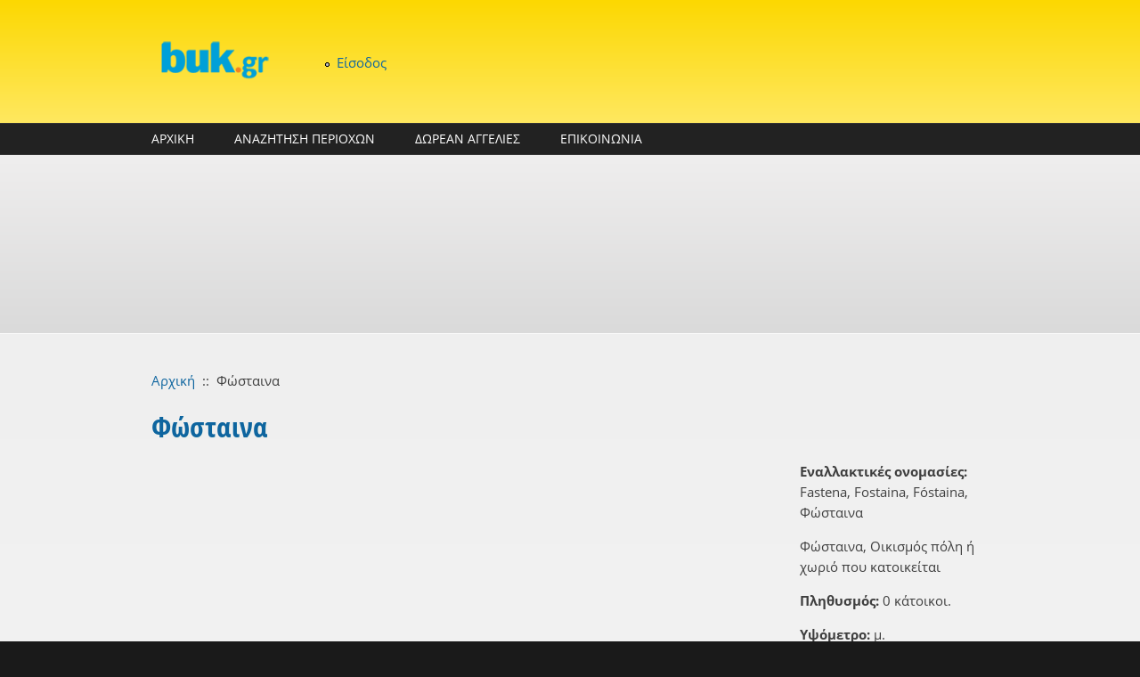

--- FILE ---
content_type: text/html; charset=utf-8
request_url: https://buk.gr/el/spot/fostaina
body_size: 9540
content:
<!DOCTYPE html PUBLIC "-//W3C//DTD XHTML+RDFa 1.0//EN"
  "http://www.w3.org/MarkUp/DTD/xhtml-rdfa-1.dtd">
<html xmlns="http://www.w3.org/1999/xhtml" xml:lang="el" version="XHTML+RDFa 1.0" dir="ltr"
  xmlns:content="http://purl.org/rss/1.0/modules/content/"
  xmlns:dc="http://purl.org/dc/terms/"
  xmlns:foaf="http://xmlns.com/foaf/0.1/"
  xmlns:og="http://ogp.me/ns#"
  xmlns:rdfs="http://www.w3.org/2000/01/rdf-schema#"
  xmlns:sioc="http://rdfs.org/sioc/ns#"
  xmlns:sioct="http://rdfs.org/sioc/types#"
  xmlns:skos="http://www.w3.org/2004/02/skos/core#"
  xmlns:xsd="http://www.w3.org/2001/XMLSchema#">

<head profile="http://www.w3.org/1999/xhtml/vocab">
<script async src="https://pagead2.googlesyndication.com/pagead/js/adsbygoogle.js"></script>
<script>
     (adsbygoogle = window.adsbygoogle || []).push({
          google_ad_client: "ca-pub-2238661734656588",
          enable_page_level_ads: true
     });
</script>
  <meta http-equiv="Content-Type" content="text/html; charset=utf-8" />
<meta name="MobileOptimized" content="width" />
<meta name="HandheldFriendly" content="true" />
<meta name="viewport" content="width=device-width, initial-scale=1" />
<link rel="shortcut icon" href="https://buk.gr/sites/default/files/buk-ico_0.ico" type="image/vnd.microsoft.icon" />
<meta name="description" content="Φώσταινα, Κατοικημένη περιοχή αλλιώς: Fastena, Fostaina, Fóstaina, Φώσταινα, χάρτης και στοιχεία για Φώσταινα" />
<meta name="keywords" content="Φώσταινα,Κατοικημένη περιοχή,Fastena, Fostaina, Fóstaina, Φώσταινα" />
<meta name="generator" content="Drupal 7 (https://www.drupal.org)" />
<link rel="canonical" href="https://buk.gr/el/spot/fostaina" />
<link rel="shortlink" href="https://buk.gr/el/node/1719362" />
<meta http-equiv="content-language" content="el-GR" />
<meta name="geo.position" content="38.08;21.59" />
<meta name="icbm" content="38.08,21.59" />
  <title>Φώσταινα | buk.gr</title>  
  <link type="text/css" rel="stylesheet" href="https://buk.gr/sites/default/files/css/css_xE-rWrJf-fncB6ztZfd2huxqgxu4WO-qwma6Xer30m4.css" media="all" />
<link type="text/css" rel="stylesheet" href="https://buk.gr/sites/default/files/css/css_arFKNkp7Ubkrc8wxxaIPGoDz1txw2f6zWbV0V4IyuSc.css" media="all" />
<link type="text/css" rel="stylesheet" href="https://buk.gr/sites/default/files/css/css_DPVxWZb9OUnUU3knxStJkiF2rt8CW_nO6gWXfhnI6Io.css" media="all" />

<!--[if lte IE 8]>
<link type="text/css" rel="stylesheet" href="https://buk.gr/sites/default/files/css/css_47DEQpj8HBSa-_TImW-5JCeuQeRkm5NMpJWZG3hSuFU.css" media="all" />
<![endif]-->
<link type="text/css" rel="stylesheet" href="https://buk.gr/sites/default/files/css/css_-uNUDjo6yu6oJM0cHNu84l2QtDE-tyz0uqhzye9meZQ.css" media="all" />
<link type="text/css" rel="stylesheet" href="//maxcdn.bootstrapcdn.com/font-awesome/4.7.0/css/font-awesome.min.css" media="all" />
<link type="text/css" rel="stylesheet" href="https://buk.gr/sites/default/files/css/css_mA59SWXoKQT9I08OnG0L3RXICYAVNFbsy8sK_V7Mxr4.css" media="all" />
<link type="text/css" rel="stylesheet" href="https://buk.gr/sites/default/files/css/css_TGJb4peQX-zPXkYpaPJ84mCM5BpWmXDDxHM6QS3jZis.css" media="all and (min-width: 980px)" />
<link type="text/css" rel="stylesheet" href="https://buk.gr/sites/default/files/css/css_KewDO5wEEsc7lN4pHuveACu0xsD2jrJhTUcVZmmWkVs.css" media="all and (min-width: 760px) and (max-width: 980px)" />
<link type="text/css" rel="stylesheet" href="https://buk.gr/sites/default/files/css/css_Ody3Rnnxl1jUn-gSkZfNONZA3PvWask0tHZzQnHYUIU.css" media="all and (max-width: 760px)" />
<link type="text/css" rel="stylesheet" href="https://buk.gr/sites/default/files/css/css_pF-T0URF-mdy5j5SrHddsamraU9zNCKIfBsg3MKUtGA.css" media="all" />

<!--[if (lte IE 8)&(!IEMobile)]>
<link type="text/css" rel="stylesheet" href="https://buk.gr/sites/all/themes/corporateclean/css/basic-layout.css?" media="all" />
<![endif]-->

<!--[if (lte IE 8)&(!IEMobile)]>
<link type="text/css" rel="stylesheet" href="https://buk.gr/sites/all/themes/corporateclean/css/ie.css?" media="all" />
<![endif]-->
  
    
  <script type="text/javascript" src="//ajax.googleapis.com/ajax/libs/jquery/1.12.4/jquery.min.js"></script>
<script type="text/javascript">
<!--//--><![CDATA[//><!--
window.jQuery || document.write("<script src='/sites/all/modules/jquery_update/replace/jquery/1.12/jquery.min.js'>\x3C/script>")
//--><!]]>
</script>
<script type="text/javascript" src="https://buk.gr/sites/default/files/js/js_GOikDsJOX04Aww72M-XK1hkq4qiL_1XgGsRdkL0XlDo.js"></script>
<script type="text/javascript">
<!--//--><![CDATA[//><!--
L_ROOT_URL = "/sites/all/libraries/leaflet/";
//--><!]]>
</script>
<script type="text/javascript" src="https://buk.gr/sites/default/files/js/js_B52uuHkx0ctgU7ngbWfJfOkuvE-q1oa8R3aI55a0X38.js"></script>
<script type="text/javascript" src="https://buk.gr/sites/default/files/js/js_m0H3GHrFS-7_FS5nmSDDwLVARXrE5ST3nG-u4mGGIMc.js"></script>
<script type="text/javascript" src="https://buk.gr/sites/default/files/js/js_RORMNaIBJS0fuVhShF9lCjE0tg7wGk0bxwVIBy6nTDo.js"></script>
<script type="text/javascript">
<!--//--><![CDATA[//><!--
L.Icon.Default.imagePath = "/sites/all/libraries/leaflet/images/";
//--><!]]>
</script>
<script type="text/javascript" src="https://buk.gr/sites/default/files/js/js_YDhSwj__X5PVX7ZZrxY8Rlr_BYMH0JmifWCt0iXLSCY.js"></script>
<script type="text/javascript" src="https://www.googletagmanager.com/gtag/js?id=UA-40536820-1"></script>
<script type="text/javascript">
<!--//--><![CDATA[//><!--
window.dataLayer = window.dataLayer || [];function gtag(){dataLayer.push(arguments)};gtag("js", new Date());gtag("set", "developer_id.dMDhkMT", true);gtag("config", "UA-40536820-1", {"groups":"default"});
//--><!]]>
</script>
<script type="text/javascript" src="https://buk.gr/sites/default/files/js/js_hWtZzL6pIE8btJNJ7Jyi4qNj9YMPesZ2gq14KIS6hr0.js"></script>
<script type="text/javascript">
<!--//--><![CDATA[//><!--
jQuery.extend(Drupal.settings, {"basePath":"\/","pathPrefix":"el\/","setHasJsCookie":0,"ajaxPageState":{"theme":"corporateclean","theme_token":"4BcGR_mcBki0gc9TCy5c9Be_VDKBjqfjuLIEkMudoWY","js":{"sites\/all\/modules\/ip_geoloc\/js\/ip_geoloc_leaflet_goto_content_on_click.js":1,"\/\/ajax.googleapis.com\/ajax\/libs\/jquery\/1.12.4\/jquery.min.js":1,"0":1,"misc\/jquery-extend-3.4.0.js":1,"misc\/jquery-html-prefilter-3.5.0-backport.js":1,"misc\/jquery.once.js":1,"misc\/drupal.js":1,"sites\/all\/modules\/jquery_update\/js\/jquery_browser.js":1,"1":1,"sites\/all\/libraries\/leaflet\/leaflet.js":1,"sites\/all\/modules\/comment_notify\/comment_notify.js":1,"sites\/all\/modules\/admin_menu\/admin_devel\/admin_devel.js":1,"sites\/all\/modules\/entityreference\/js\/entityreference.js":1,"sites\/all\/modules\/spamspan\/spamspan.js":1,"public:\/\/languages\/el_Du03aWmXXrr1dkHyCXzPrJz6VbJuoU1XuIYkdi2JidQ.js":1,"sites\/all\/libraries\/colorbox\/jquery.colorbox-min.js":1,"sites\/all\/libraries\/DOMPurify\/purify.min.js":1,"sites\/all\/modules\/colorbox\/js\/colorbox.js":1,"2":1,"sites\/all\/modules\/leaflet\/leaflet.drupal.js":1,"sites\/all\/modules\/google_analytics\/googleanalytics.js":1,"https:\/\/www.googletagmanager.com\/gtag\/js?id=UA-40536820-1":1,"3":1,"sites\/all\/modules\/ip_geoloc\/js\/ip_geoloc_leaflet_controls.js":1,"sites\/all\/modules\/ip_geoloc\/js\/ip_geoloc_leaflet_tagged_marker.js":1,"sites\/all\/libraries\/superfish\/jquery.hoverIntent.minified.js":1,"sites\/all\/libraries\/superfish\/sfsmallscreen.js":1,"sites\/all\/libraries\/superfish\/supposition.js":1,"sites\/all\/libraries\/superfish\/superfish.js":1,"sites\/all\/libraries\/superfish\/supersubs.js":1,"sites\/all\/modules\/superfish\/superfish.js":1},"css":{"modules\/system\/system.base.css":1,"modules\/system\/system.menus.css":1,"modules\/system\/system.messages.css":1,"modules\/system\/system.theme.css":1,"sites\/all\/modules\/comment_notify\/comment_notify.css":1,"modules\/comment\/comment.css":1,"modules\/field\/theme\/field.css":1,"modules\/node\/node.css":1,"sites\/all\/modules\/radix_layouts\/radix_layouts.css":1,"modules\/user\/user.css":1,"sites\/all\/modules\/workflow\/workflow_admin_ui\/workflow_admin_ui.css":1,"sites\/all\/modules\/logintoboggan\/logintoboggan.css":1,"sites\/all\/modules\/views\/css\/views.css":1,"sites\/all\/modules\/ckeditor\/css\/ckeditor.css":1,"sites\/all\/libraries\/colorbox\/example3\/colorbox.css":1,"sites\/all\/modules\/ctools\/css\/ctools.css":1,"sites\/all\/modules\/panels\/css\/panels.css":1,"sites\/all\/modules\/tagclouds\/tagclouds.css":1,"sites\/all\/modules\/leaflet\/leaflet_extras.css":1,"sites\/all\/libraries\/leaflet\/leaflet.css":1,"sites\/all\/libraries\/leaflet\/leaflet.ie.css":1,"sites\/all\/modules\/ip_geoloc\/css\/ip_geoloc_leaflet_controls.css":1,"sites\/all\/modules\/ip_geoloc\/css\/ip_geoloc_leaflet_markers.css":1,"\/\/maxcdn.bootstrapcdn.com\/font-awesome\/4.7.0\/css\/font-awesome.min.css":1,"sites\/all\/libraries\/superfish\/css\/superfish.css":1,"sites\/all\/libraries\/superfish\/style\/blue.css":1,"sites\/all\/themes\/corporateclean\/css\/960.css":1,"sites\/all\/themes\/corporateclean\/css\/720.css":1,"sites\/all\/themes\/corporateclean\/css\/mobile.css":1,"sites\/all\/themes\/corporateclean\/style.css":1,"sites\/all\/themes\/corporateclean\/color\/colors.css":1,"sites\/all\/themes\/corporateclean\/css\/basic-layout.css":1,"sites\/all\/themes\/corporateclean\/css\/ie.css":1}},"colorbox":{"transition":"elastic","speed":"350","opacity":"0.85","slideshow":false,"slideshowAuto":true,"slideshowSpeed":"2500","slideshowStart":"start slideshow","slideshowStop":"stop slideshow","current":"{current} \u03b1\u03c0\u03cc {total}","previous":"\u00ab \u03a0\u03c1\u03bf\u03b7\u03b3.","next":"\u0395\u03c0\u03cc\u03bc. \u00bb","close":"\u039a\u03bb\u03b5\u03af\u03c3\u03b9\u03bc\u03bf","overlayClose":true,"returnFocus":true,"maxWidth":"98%","maxHeight":"98%","initialWidth":"300","initialHeight":"250","fixed":true,"scrolling":true,"mobiledetect":true,"mobiledevicewidth":"480px","file_public_path":"\/sites\/default\/files","specificPagesDefaultValue":"admin*\nimagebrowser*\nimg_assist*\nimce*\nnode\/add\/*\nnode\/*\/edit\nprint\/*\nprintpdf\/*\nsystem\/ajax\nsystem\/ajax\/*"},"leaflet":[{"mapId":"leaflet-map-169298962","map":{"label":"FanisTsiros.eu","description":"Leaflet default map.","settings":{"zoomDefault":10,"minZoom":6,"maxZoom":18,"dragging":true,"touchZoom":true,"scrollWheelZoom":1,"doubleClickZoom":true,"zoomControl":true,"attributionControl":true,"trackResize":true,"fadeAnimation":true,"zoomAnimation":true,"closePopupOnClick":true,"zoom":13},"layers":{"earth":{"urlTemplate":"https:\/\/maps.fanistsiros.gr\/hot\/{z}\/{x}\/{y}.png","options":{"attribution":"Data \u003Ca href=\u0022https:\/\/www.openstreetmap.org\/copyright\u0022\u003E\u00a9 OSM\u003C\/a\u003E, \u03a7\u03ac\u03c1\u03c4\u03b5\u03c2 \u003Ca href=\u0022https:\/\/buk.gr\u0022\u003E\u00a9 buk.gr\u003C\/a\u003E"}}}},"features":[{"type":"point","lat":38.08086,"lon":21.59106,"popup":"\u03a6\u03ce\u03c3\u03c4\u03b1\u03b9\u03bd\u03b1"}]},{"mapId":"ip-geoloc-map-of-view-proximity_spots-panel_pane_2-d056d77f100d7872f4ded2633294cdb0","map":{"label":"FanisTsiros.eu","description":"Leaflet default map.","settings":{"zoomDefault":10,"minZoom":0,"maxZoom":18,"dragging":true,"touchZoom":true,"scrollWheelZoom":true,"doubleClickZoom":true,"zoomControl":true,"attributionControl":true,"trackResize":true,"fadeAnimation":true,"zoomAnimation":true,"closePopupOnClick":true,"revertLastMarkerOnMapOut":false,"maxClusterRadius":0,"zoomIndicator":true,"zoomOnClick":0,"resetControl":{"label":"R"},"clusterControl":false,"scaleControl":{"metric":true,"imperial":false},"openBalloonsOnHover":true,"gotoContentOnClick":false},"layers":{"earth":{"urlTemplate":"https:\/\/maps.fanistsiros.gr\/hot\/{z}\/{x}\/{y}.png","options":{"attribution":"Data \u003Ca href=\u0022https:\/\/www.openstreetmap.org\/copyright\u0022\u003E\u00a9 OSM\u003C\/a\u003E, \u03a7\u03ac\u03c1\u03c4\u03b5\u03c2 \u003Ca href=\u0022https:\/\/buk.gr\u0022\u003E\u00a9 buk.gr\u003C\/a\u003E"}}}},"features":[{"type":"point","lat":38.06617,"lon":21.58481,"feature_id":"1728025","popup":"\u003Ca href=\u0022\/el\/spot\/profitis-ilias-74\u0022\u003E\u03a0\u03c1\u03bf\u03c6\u03ae\u03c4\u03b7\u03c2 \u0397\u03bb\u03af\u03b1\u03c2\u003C\/a\u003E\u003Cbr \/\u003E\u038c\u03c1\u03bf\u03c2","cssClass":"tag-inside-marker"},{"type":"point","lat":38.10950088501,"lon":21.579099655151,"feature_id":"9325","popup":"\u003Ca href=\u0022\/el\/poli-perioxi\/spaliaraiika\u0022\u003E\u03a3\u03c0\u03b1\u03bb\u03b9\u03b1\u03c1\u03b1\u03af\u03b9\u03ba\u03b1\u003C\/a\u003E\u003Cbr \/\u003E","cssClass":"tag-inside-marker"},{"type":"point","lat":38.048198699951,"lon":21.614400863647,"feature_id":"9337","popup":"\u003Ca href=\u0022\/el\/poli-perioxi\/zisimaiika\u0022\u003E\u0396\u03b7\u03c3\u03b9\u03bc\u03b1\u03af\u03b9\u03ba\u03b1\u003C\/a\u003E\u003Cbr \/\u003E","cssClass":"tag-inside-marker"},{"type":"point","lat":38.090801239014,"lon":21.628999710083,"feature_id":"9327","popup":"\u003Ca href=\u0022\/el\/poli-perioxi\/poimenohori\u0022\u003E\u03a0\u03bf\u03b9\u03bc\u03b5\u03bd\u03bf\u03c7\u03ce\u03c1\u03b9\u003C\/a\u003E\u003Cbr \/\u003E","cssClass":"tag-inside-marker"},{"type":"point","lat":38.062599182129,"lon":21.548599243164,"feature_id":"9338","popup":"\u003Ca href=\u0022\/el\/poli-perioxi\/vythoylkas\u0022\u003E\u0392\u03c5\u03b8\u03bf\u03cd\u03bb\u03ba\u03b1\u03c2\u003C\/a\u003E\u003Cbr \/\u003E","cssClass":"tag-inside-marker"},{"type":"point","lat":38.088199615479,"lon":21.614099502563,"feature_id":"9328","popup":"\u003Ca href=\u0022\/el\/poli-perioxi\/aygeraiika\u0022\u003E\u0391\u03c5\u03b3\u03b5\u03c1\u03b1\u03af\u03b9\u03ba\u03b1\u003C\/a\u003E\u003Cbr \/\u003E","cssClass":"tag-inside-marker"},{"type":"point","lat":38.094699859619,"lon":21.630199432373,"feature_id":"9322","popup":"\u003Ca href=\u0022\/el\/poli-perioxi\/koynelaiika\u0022\u003E\u039a\u03bf\u03c5\u03bd\u03b5\u03bb\u03b1\u03af\u03b9\u03ba\u03b1\u003C\/a\u003E\u003Cbr \/\u003E","cssClass":"tag-inside-marker"},{"type":"point","lat":38.095600128174,"lon":21.547300338745,"feature_id":"9339","popup":"\u003Ca href=\u0022\/el\/poli-perioxi\/zampeteika\u0022\u003E\u0396\u03b1\u03bc\u03c0\u03b5\u03c4\u03ad\u03b9\u03ba\u03b1\u003C\/a\u003E\u003Cbr \/\u003E","cssClass":"tag-inside-marker"},{"type":"point","lat":38.097301483154,"lon":21.606899261475,"feature_id":"9329","popup":"\u003Ca href=\u0022\/el\/poli-perioxi\/agios-nikolaos-39\u0022\u003E\u0386\u03b3\u03b9\u03bf\u03c2 \u039d\u03b9\u03ba\u03cc\u03bb\u03b1\u03bf\u03c2\u003C\/a\u003E\u003Cbr \/\u003E","cssClass":"tag-inside-marker"},{"type":"point","lat":38.10710144043,"lon":21.632400512695,"feature_id":"9324","popup":"\u003Ca href=\u0022\/el\/poli-perioxi\/fylakes\u0022\u003E\u03a6\u03c5\u03bb\u03b1\u03ba\u03ad\u03c2\u003C\/a\u003E\u003Cbr \/\u003E","cssClass":"tag-inside-marker"},{"type":"point","lat":38.095199584961,"lon":21.552700042725,"feature_id":"9340","popup":"\u003Ca href=\u0022\/el\/poli-perioxi\/logothetis\u0022\u003E\u039b\u03bf\u03b3\u03bf\u03b8\u03ad\u03c4\u03b7\u03c2\u003C\/a\u003E\u003Cbr \/\u003E","cssClass":"tag-inside-marker"},{"type":"point","lat":38.104400634766,"lon":21.606199264526,"feature_id":"9330","popup":"\u003Ca href=\u0022\/el\/poli-perioxi\/thomaiika\u0022\u003E\u0398\u03c9\u03bc\u03b1\u03af\u03b9\u03ba\u03b1\u003C\/a\u003E\u003Cbr \/\u003E","cssClass":"tag-inside-marker"},{"type":"point","lat":38.103500366211,"lon":21.546600341797,"feature_id":"9342","popup":"\u003Ca href=\u0022\/el\/poli-perioxi\/karya-8\u0022\u003E\u039a\u03b1\u03c1\u03c5\u03ac\u003C\/a\u003E\u003Cbr \/\u003E","cssClass":"tag-inside-marker"},{"type":"point","lat":38.04217,"lon":21.56244,"feature_id":"1712432","popup":"\u003Ca href=\u0022\/el\/spot\/tsagkaraiika\u0022\u003E\u03a4\u03c3\u03b1\u03b3\u03ba\u03b1\u03c1\u03b1\u03af\u03b9\u03ba\u03b1\u003C\/a\u003E\u003Cbr \/\u003E\u0395\u03b3\u03ba\u03b1\u03c4\u03b1\u03bb\u03b5\u03bb\u03b5\u03b9\u03bc\u03bc\u03ad\u03bd\u03b7 \u03ba\u03b1\u03c4\u03bf\u03b9\u03ba\u03b7\u03bc\u03ad\u03bd\u03b7 \u03c0\u03b5\u03c1\u03b9\u03bf\u03c7\u03ae","cssClass":"tag-inside-marker"},{"type":"point","lat":38.061599731445,"lon":21.630599975586,"feature_id":"9331","popup":"\u003Ca href=\u0022\/el\/poli-perioxi\/gkaneika\u0022\u003E\u0393\u03ba\u03b1\u03bd\u03ad\u03b9\u03ba\u03b1\u003C\/a\u003E\u003Cbr \/\u003E","cssClass":"tag-inside-marker"},{"type":"point","lat":38.116401672363,"lon":21.57859992981,"feature_id":"9326","popup":"\u003Ca href=\u0022\/el\/poli-perioxi\/ypsili-rahi\u0022\u003E\u03a5\u03c8\u03b7\u03bb\u03ae \u03a1\u03ac\u03c7\u03b7\u003C\/a\u003E\u003Cbr \/\u003E","cssClass":"tag-inside-marker"},{"type":"point","lat":38.109001159668,"lon":21.592399597168,"feature_id":"9157","popup":"\u003Ca href=\u0022\/el\/poli-perioxi\/loysika\u0022\u003E\u039b\u03bf\u03c5\u03c3\u03b9\u03ba\u03ac\u003C\/a\u003E\u003Cbr \/\u003E","cssClass":"tag-inside-marker"},{"type":"point","lat":38.122798919678,"lon":21.599000930786,"feature_id":"9167","popup":"\u003Ca href=\u0022\/el\/poli-perioxi\/ahaiko\u0022\u003E\u0391\u03c7\u03b1\u03ca\u03ba\u03cc\u003C\/a\u003E\u003Cbr \/\u003E","cssClass":"tag-inside-marker"},{"type":"point","lat":38.10599899292,"lon":21.563499450684,"feature_id":"9154","popup":"\u003Ca href=\u0022\/el\/poli-perioxi\/ano-ahaia\u0022\u003E\u0386\u03bd\u03c9 \u0391\u03c7\u03b1\u0390\u03b1\u003C\/a\u003E\u003Cbr \/\u003E","cssClass":"tag-inside-marker"},{"type":"point","lat":38.081001281738,"lon":21.568599700928,"feature_id":"9129","popup":"\u003Ca href=\u0022\/el\/poli-perioxi\/elaiohori-4\u0022\u003E\u0395\u03bb\u03b1\u03b9\u03bf\u03c7\u03ce\u03c1\u03b9\u003C\/a\u003E\u003Cbr \/\u003E","cssClass":"tag-inside-marker"},{"type":"point","lat":38.082599639893,"lon":21.59169960022,"feature_id":"9130","popup":"\u003Ca href=\u0022\/el\/poli-perioxi\/fostaina\u0022\u003E\u03a6\u03ce\u03c3\u03c4\u03b1\u03b9\u03bd\u03b1\u003C\/a\u003E\u003Cbr \/\u003E","cssClass":"tag-inside-marker"},{"type":"point","lat":38.086700439453,"lon":21.541799545288,"feature_id":"9136","popup":"\u003Ca href=\u0022\/el\/poli-perioxi\/petrohori-0\u0022\u003E\u03a0\u03b5\u03c4\u03c1\u03bf\u03c7\u03ce\u03c1\u03b9\u003C\/a\u003E\u003Cbr \/\u003E","cssClass":"tag-inside-marker"},{"type":"point","lat":38.101699829102,"lon":21.622100830078,"feature_id":"9146","popup":"\u003Ca href=\u0022\/el\/poli-perioxi\/kalamaki-5\u0022\u003E\u039a\u03b1\u03bb\u03b1\u03bc\u03ac\u03ba\u03b9\u003C\/a\u003E\u003Cbr \/\u003E","cssClass":"tag-inside-marker"},{"type":"point","lat":38.057098388672,"lon":21.597999572754,"feature_id":"9106","popup":"\u003Ca href=\u0022\/el\/poli-perioxi\/arla\u0022\u003E\u0386\u03c1\u03bb\u03b1\u003C\/a\u003E\u003Cbr \/\u003E","cssClass":"tag-inside-marker"},{"type":"point","lat":38.05689,"lon":21.62831,"feature_id":"1710740","popup":"\u003Ca href=\u0022\/el\/spot\/psili-rahi-5\u0022\u003E\u03a8\u03b7\u03bb\u03ae \u03a1\u03ac\u03c7\u03b7\u003C\/a\u003E\u003Cbr \/\u003E\u039a\u03bf\u03c1\u03c5\u03c6\u03bf\u03b3\u03c1\u03b1\u03bc\u03bc\u03ae","cssClass":"tag-inside-marker"},{"type":"point","lat":38.06303,"lon":21.54908,"feature_id":"1713716","popup":"\u003Ca href=\u0022\/el\/spot\/vythoylkas\u0022\u003E\u0392\u03c5\u03b8\u03bf\u03cd\u03bb\u03ba\u03b1\u03c2\u003C\/a\u003E\u003Cbr \/\u003E\u039a\u03b1\u03c4\u03bf\u03b9\u03ba\u03b7\u03bc\u03ad\u03bd\u03b7 \u03c0\u03b5\u03c1\u03b9\u03bf\u03c7\u03ae","cssClass":"tag-inside-marker"},{"type":"point","lat":38.06245,"lon":21.63451,"feature_id":"1726541","popup":"\u003Ca href=\u0022\/el\/spot\/gkanaiika-0\u0022\u003E\u0393\u03ba\u03b1\u03bd\u03b1\u03af\u03b9\u03ba\u03b1\u003C\/a\u003E\u003Cbr \/\u003E\u039a\u03b1\u03c4\u03bf\u03b9\u03ba\u03b7\u03bc\u03ad\u03bd\u03b7 \u03c0\u03b5\u03c1\u03b9\u03bf\u03c7\u03ae","cssClass":"tag-inside-marker"},{"type":"point","lat":38.11636,"lon":21.57853,"feature_id":"1719096","popup":"\u003Ca href=\u0022\/el\/spot\/psili-rahi-17\u0022\u003E\u03a8\u03b7\u03bb\u03ae \u03a1\u03ac\u03c7\u03b7\u003C\/a\u003E\u003Cbr \/\u003E\u039a\u03b1\u03c4\u03bf\u03b9\u03ba\u03b7\u03bc\u03ad\u03bd\u03b7 \u03c0\u03b5\u03c1\u03b9\u03bf\u03c7\u03ae","cssClass":"tag-inside-marker"},{"type":"point","lat":38.12309,"lon":21.59963,"feature_id":"1721182","popup":"\u003Ca href=\u0022\/el\/spot\/ahaikon\u0022\u003E\u0391\u03c7\u03b1\u03ca\u03ba\u03cc\u03bd\u003C\/a\u003E\u003Cbr \/\u003E\u039a\u03b1\u03c4\u03bf\u03b9\u03ba\u03b7\u03bc\u03ad\u03bd\u03b7 \u03c0\u03b5\u03c1\u03b9\u03bf\u03c7\u03ae","cssClass":"tag-inside-marker"},{"type":"point","lat":38.10539,"lon":21.56403,"feature_id":"1720898","popup":"\u003Ca href=\u0022\/el\/spot\/ano-ahaia\u0022\u003E\u0386\u03bd\u03c9 \u0391\u03c7\u03b1\u0390\u03b1\u003C\/a\u003E\u003Cbr \/\u003E\u039a\u03b1\u03c4\u03bf\u03b9\u03ba\u03b7\u03bc\u03ad\u03bd\u03b7 \u03c0\u03b5\u03c1\u03b9\u03bf\u03c7\u03ae","cssClass":"tag-inside-marker"},{"type":"point","lat":38.07516,"lon":21.61415,"feature_id":"1720790","popup":"\u003Ca href=\u0022\/el\/spot\/ano-soydenaiika\u0022\u003E\u0386\u03bd\u03c9 \u03a3\u03bf\u03c5\u03b4\u03b5\u03bd\u03b1\u03af\u03b9\u03ba\u03b1\u003C\/a\u003E\u003Cbr \/\u003E\u039a\u03b1\u03c4\u03bf\u03b9\u03ba\u03b7\u03bc\u03ad\u03bd\u03b7 \u03c0\u03b5\u03c1\u03b9\u03bf\u03c7\u03ae","cssClass":"tag-inside-marker"},{"type":"point","lat":38.05622,"lon":21.59853,"feature_id":"1720642","popup":"\u003Ca href=\u0022\/el\/spot\/arla\u0022\u003E\u0386\u03c1\u03bb\u03b1\u003C\/a\u003E\u003Cbr \/\u003E\u039a\u03b1\u03c4\u03bf\u03b9\u03ba\u03b7\u03bc\u03ad\u03bd\u03b7 \u03c0\u03b5\u03c1\u03b9\u03bf\u03c7\u03ae","cssClass":"tag-inside-marker"},{"type":"point","lat":38.08833,"lon":21.61458,"feature_id":"1720482","popup":"\u003Ca href=\u0022\/el\/spot\/aygeraiika\u0022\u003E\u0391\u03c5\u03b3\u03b5\u03c1\u03b1\u03af\u03b9\u03ba\u03b1\u003C\/a\u003E\u003Cbr \/\u003E\u039a\u03b1\u03c4\u03bf\u03b9\u03ba\u03b7\u03bc\u03ad\u03bd\u03b7 \u03c0\u03b5\u03c1\u03b9\u03bf\u03c7\u03ae","cssClass":"tag-inside-marker"},{"type":"point","lat":38.10186,"lon":21.62203,"feature_id":"1720203","popup":"\u003Ca href=\u0022\/el\/spot\/agios-nikolaos-kralis\u0022\u003E\u0386\u03b3\u03b9\u03bf\u03c2 \u039d\u03b9\u03ba\u03cc\u03bb\u03b1\u03bf\u03c2 \u039a\u03c1\u03ac\u03bb\u03b7\u03c2\u003C\/a\u003E\u003Cbr \/\u003E\u039a\u03b1\u03c4\u03bf\u03b9\u03ba\u03b7\u03bc\u03ad\u03bd\u03b7 \u03c0\u03b5\u03c1\u03b9\u03bf\u03c7\u03ae","cssClass":"tag-inside-marker"},{"type":"point","lat":38.11844,"lon":21.56144,"feature_id":"1720094","popup":"\u003Ca href=\u0022\/el\/spot\/agiovlasitika\u0022\u003E\u0391\u03b3\u03b9\u03bf\u03b2\u03bb\u03b1\u03c3\u03af\u03c4\u03b9\u03ba\u03b1\u003C\/a\u003E\u003Cbr \/\u003E\u039a\u03b1\u03c4\u03bf\u03b9\u03ba\u03b7\u03bc\u03ad\u03bd\u03b7 \u03c0\u03b5\u03c1\u03b9\u03bf\u03c7\u03ae","cssClass":"tag-inside-marker"},{"type":"point","lat":38.09075,"lon":21.62736,"feature_id":"1720019","popup":"\u003Ca href=\u0022\/el\/spot\/poimenohori\u0022\u003E\u03a0\u03bf\u03b9\u03bc\u03b5\u03bd\u03bf\u03c7\u03ce\u03c1\u03b9\u003C\/a\u003E\u003Cbr \/\u003E\u039a\u03b1\u03c4\u03bf\u03b9\u03ba\u03b7\u03bc\u03ad\u03bd\u03b7 \u03c0\u03b5\u03c1\u03b9\u03bf\u03c7\u03ae","cssClass":"tag-inside-marker"},{"type":"point","lat":38.08525,"lon":21.5427,"feature_id":"1719763","popup":"\u003Ca href=\u0022\/el\/spot\/petrohorion-2\u0022\u003E\u03a0\u03b5\u03c4\u03c1\u03bf\u03c7\u03ce\u03c1\u03b9\u03bf\u03bd\u003C\/a\u003E\u003Cbr \/\u003E\u039a\u03b1\u03c4\u03bf\u03b9\u03ba\u03b7\u03bc\u03ad\u03bd\u03b7 \u03c0\u03b5\u03c1\u03b9\u03bf\u03c7\u03ae","cssClass":"tag-inside-marker"},{"type":"point","lat":38.08153,"lon":21.56933,"feature_id":"1719655","popup":"\u003Ca href=\u0022\/el\/spot\/elaiohorion-0\u0022\u003E\u0395\u03bb\u03b1\u03b9\u03bf\u03c7\u03ce\u03c1\u03b9\u03bf\u03bd\u003C\/a\u003E\u003Cbr \/\u003E\u039a\u03b1\u03c4\u03bf\u03b9\u03ba\u03b7\u03bc\u03ad\u03bd\u03b7 \u03c0\u03b5\u03c1\u03b9\u03bf\u03c7\u03ae","cssClass":"tag-inside-marker"},{"type":"point","lat":38.09675,"lon":21.60744,"feature_id":"1719029","popup":"\u003Ca href=\u0022\/el\/spot\/kalamakion-2\u0022\u003E\u039a\u03b1\u03bb\u03b1\u03bc\u03ac\u03ba\u03b9\u03bf\u03bd\u003C\/a\u003E\u003Cbr \/\u003E\u039a\u03b1\u03c4\u03bf\u03b9\u03ba\u03b7\u03bc\u03ad\u03bd\u03b7 \u03c0\u03b5\u03c1\u03b9\u03bf\u03c7\u03ae","cssClass":"tag-inside-marker"},{"type":"point","lat":38.10417,"lon":21.60608,"feature_id":"1714183","popup":"\u003Ca href=\u0022\/el\/spot\/thomaiika-0\u0022\u003E\u0398\u03c9\u03bc\u03b1\u03af\u03b9\u03ba\u03b1\u003C\/a\u003E\u003Cbr \/\u003E\u039a\u03b1\u03c4\u03bf\u03b9\u03ba\u03b7\u03bc\u03ad\u03bd\u03b7 \u03c0\u03b5\u03c1\u03b9\u03bf\u03c7\u03ae","cssClass":"tag-inside-marker"},{"type":"point","lat":38.10303,"lon":21.54781,"feature_id":"1718644","popup":"\u003Ca href=\u0022\/el\/spot\/karya-9\u0022\u003E\u039a\u03b1\u03c1\u03c5\u03ac\u003C\/a\u003E\u003Cbr \/\u003E\u039a\u03b1\u03c4\u03bf\u03b9\u03ba\u03b7\u03bc\u03ad\u03bd\u03b7 \u03c0\u03b5\u03c1\u03b9\u03bf\u03c7\u03ae","cssClass":"tag-inside-marker"},{"type":"point","lat":38.09519,"lon":21.63064,"feature_id":"1717576","popup":"\u003Ca href=\u0022\/el\/spot\/koynelaiika\u0022\u003E\u039a\u03bf\u03c5\u03bd\u03b5\u03bb\u03b1\u03af\u03b9\u03ba\u03b1\u003C\/a\u003E\u003Cbr \/\u003E\u039a\u03b1\u03c4\u03bf\u03b9\u03ba\u03b7\u03bc\u03ad\u03bd\u03b7 \u03c0\u03b5\u03c1\u03b9\u03bf\u03c7\u03ae","cssClass":"tag-inside-marker"},{"type":"point","lat":38.11575,"lon":21.56578,"feature_id":"1717210","popup":"\u003Ca href=\u0022\/el\/spot\/leykos\u0022\u003E\u039b\u03b5\u03cd\u03ba\u03bf\u03c2\u003C\/a\u003E\u003Cbr \/\u003E\u039a\u03b1\u03c4\u03bf\u03b9\u03ba\u03b7\u03bc\u03ad\u03bd\u03b7 \u03c0\u03b5\u03c1\u03b9\u03bf\u03c7\u03ae","cssClass":"tag-inside-marker"},{"type":"point","lat":38.0945,"lon":21.55356,"feature_id":"1717072","popup":"\u003Ca href=\u0022\/el\/spot\/logothetis\u0022\u003E\u039b\u03bf\u03b3\u03bf\u03b8\u03ad\u03c4\u03b7\u03c2\u003C\/a\u003E\u003Cbr \/\u003E\u039a\u03b1\u03c4\u03bf\u03b9\u03ba\u03b7\u03bc\u03ad\u03bd\u03b7 \u03c0\u03b5\u03c1\u03b9\u03bf\u03c7\u03ae","cssClass":"tag-inside-marker"},{"type":"point","lat":38.10838,"lon":21.59461,"feature_id":"1717027","popup":"\u003Ca href=\u0022\/el\/spot\/loysika\u0022\u003E\u039b\u03bf\u03c5\u03c3\u03b9\u03ba\u03ac\u003C\/a\u003E\u003Cbr \/\u003E\u039a\u03b1\u03c4\u03bf\u03b9\u03ba\u03b7\u03bc\u03ad\u03bd\u03b7 \u03c0\u03b5\u03c1\u03b9\u03bf\u03c7\u03ae","cssClass":"tag-inside-marker"},{"type":"point","lat":38.08117,"lon":21.62372,"feature_id":"1715766","popup":"\u003Ca href=\u0022\/el\/spot\/papanikolaiika\u0022\u003E\u03a0\u03b1\u03c0\u03b1\u03bd\u03b9\u03ba\u03bf\u03bb\u03b1\u03af\u03b9\u03ba\u03b1\u003C\/a\u003E\u003Cbr \/\u003E\u039a\u03b1\u03c4\u03bf\u03b9\u03ba\u03b7\u03bc\u03ad\u03bd\u03b7 \u03c0\u03b5\u03c1\u03b9\u03bf\u03c7\u03ae","cssClass":"tag-inside-marker"},{"type":"point","lat":38.10128,"lon":21.56706,"feature_id":"1715341","popup":"\u003Ca href=\u0022\/el\/spot\/plateraiika\u0022\u003E\u03a0\u03bb\u03b1\u03c4\u03b5\u03c1\u03b1\u03af\u03b9\u03ba\u03b1\u003C\/a\u003E\u003Cbr \/\u003E\u039a\u03b1\u03c4\u03bf\u03b9\u03ba\u03b7\u03bc\u03ad\u03bd\u03b7 \u03c0\u03b5\u03c1\u03b9\u03bf\u03c7\u03ae","cssClass":"tag-inside-marker"},{"type":"point","lat":38.05306,"lon":21.58847,"feature_id":"1714868","popup":"\u003Ca href=\u0022\/el\/spot\/rovianitis\u0022\u003E\u03a1\u03bf\u03b2\u03b9\u03b1\u03bd\u03af\u03c4\u03b7\u03c2\u003C\/a\u003E\u003Cbr \/\u003E\u039a\u03b1\u03c4\u03bf\u03b9\u03ba\u03b7\u03bc\u03ad\u03bd\u03b7 \u03c0\u03b5\u03c1\u03b9\u03bf\u03c7\u03ae","cssClass":"tag-inside-marker"},{"type":"point","lat":38.11517,"lon":21.58728,"feature_id":"1714623","popup":"\u003Ca href=\u0022\/el\/spot\/skala-3\u0022\u003E\u03a3\u03ba\u03ac\u03bb\u03b1\u003C\/a\u003E\u003Cbr \/\u003E\u039a\u03b1\u03c4\u03bf\u03b9\u03ba\u03b7\u03bc\u03ad\u03bd\u03b7 \u03c0\u03b5\u03c1\u03b9\u03bf\u03c7\u03ae","cssClass":"tag-inside-marker"},{"type":"point","lat":38.11069,"lon":21.58057,"feature_id":"1714443","popup":"\u003Ca href=\u0022\/el\/spot\/spaliaraiika\u0022\u003E\u03a3\u03c0\u03b1\u03bb\u03b9\u03b1\u03c1\u03b1\u03af\u03b9\u03ba\u03b1\u003C\/a\u003E\u003Cbr \/\u003E\u039a\u03b1\u03c4\u03bf\u03b9\u03ba\u03b7\u03bc\u03ad\u03bd\u03b7 \u03c0\u03b5\u03c1\u03b9\u03bf\u03c7\u03ae","cssClass":"tag-inside-marker"},{"type":"point","lat":38.069801330566,"lon":21.614700317383,"feature_id":"9123","popup":"\u003Ca href=\u0022\/el\/poli-perioxi\/ano-soydenaiika\u0022\u003E\u0386\u03bd\u03c9 \u03a3\u03bf\u03c5\u03b4\u03b5\u03bd\u03b1\u03af\u03b9\u03ba\u03b1\u003C\/a\u003E\u003Cbr \/\u003E","cssClass":"tag-inside-marker"}]}],"googleanalytics":{"account":["UA-40536820-1"],"trackOutbound":1,"trackMailto":1,"trackDownload":1,"trackDownloadExtensions":"7z|aac|arc|arj|asf|asx|avi|bin|csv|doc(x|m)?|dot(x|m)?|exe|flv|gif|gz|gzip|hqx|jar|jpe?g|js|mp(2|3|4|e?g)|mov(ie)?|msi|msp|pdf|phps|png|ppt(x|m)?|pot(x|m)?|pps(x|m)?|ppam|sld(x|m)?|thmx|qtm?|ra(m|r)?|sea|sit|tar|tgz|torrent|txt|wav|wma|wmv|wpd|xls(x|m|b)?|xlt(x|m)|xlam|xml|z|zip","trackColorbox":1},"superfish":{"1":{"id":"1","sf":{"animation":{"opacity":"show","height":"show"},"speed":"\u0027fast\u0027","autoArrows":true,"dropShadows":true,"disableHI":false},"plugins":{"smallscreen":{"mode":"window_width","addSelected":false,"menuClasses":false,"hyperlinkClasses":false,"title":"\u039a\u03cd\u03c1\u03b9\u03bf \u03bc\u03b5\u03bd\u03bf\u03cd"},"supposition":true,"bgiframe":false,"supersubs":{"minWidth":"12","maxWidth":"27","extraWidth":1}}}},"js":{"tokens":[]}});
//--><!]]>
</script>

</head>
<body class="html not-front not-logged-in no-sidebars page-node page-node- page-node-1719362 node-type-geospots i18n-el" >
  <div id="skip-link">
    <a href="#main-content" class="element-invisible element-focusable">Παράκαμψη προς το κυρίως περιεχόμενο</a>
  </div>
    <!-- #header -->
<div id="header">
	<!-- #header-inside -->
    <div id="header-inside" class="container_12 clearfix">
    	<!-- #header-inside-left -->
        <div id="header-inside-left" class="grid_2">
            
                        <a href="/el" title="Αρχική"><img src="https://buk.gr/sites/default/files/buk-logo_1.png" alt="Αρχική" /></a>
                 
                        
        </div><!-- EOF: #header-inside-left -->
        
        <!-- #header-inside-right -->    
        <div id="header-inside-right" class="grid_10">

			  <div class="region region-search-area">
    <div id="block-system-user-menu" class="block block-system block-user-menu block-menu">


<div class="content">
<ul class="menu"><li class="first last leaf"><a href="/el/user/login">Είσοδος</a></li>
</ul></div>
</div>  </div>

        </div><!-- EOF: #header-inside-right -->
    
    </div><!-- EOF: #header-inside -->

</div><!-- EOF: #header -->

<!-- #header-menu -->
<div id="header-menu">
	<!-- #header-menu-inside -->
    <div id="header-menu-inside" class="container_12 clearfix">
    
    	<div class="grid_12">
            <div id="navigation" class="clearfix">
                          <div class="region region-navigation">
    <div id="block-superfish-1" class="block block-superfish">


<div class="content">
<ul id="superfish-1" class="menu sf-menu sf-main-menu sf-horizontal sf-style-blue sf-total-items-4 sf-parent-items-0 sf-single-items-4"><li id="menu-237-1" class="first odd sf-item-1 sf-depth-1 sf-no-children"><a href="/el" title="" class="sf-depth-1">ΑΡΧΙΚΗ</a></li><li id="menu-2712-1" class="middle even sf-item-2 sf-depth-1 sf-no-children"><a href="/el/places-ab" title="" class="sf-depth-1">ΑΝΑΖΗΤΗΣΗ ΠΕΡΙΟΧΩΝ</a></li><li id="menu-3845-1" class="middle odd sf-item-3 sf-depth-1 sf-no-children"><a href="/el/aggelies" title="Αγγελίες, πωλήσεις, αγορές" class="sf-depth-1">ΔΩΡΕΑΝ ΑΓΓΕΛΙΕΣ</a></li><li id="menu-2594-1" class="last even sf-item-4 sf-depth-1 sf-no-children"><a href="/el/contact" title="Επικοινωνήστε μαζί μας" class="sf-depth-1">ΕΠΙΚΟΙΝΩΝΙΑ</a></li></ul></div>
</div>  </div>
                        </div>
        </div>
        
    </div><!-- EOF: #header-menu-inside -->

</div><!-- EOF: #header-menu -->

<!-- #banner -->
<div id="banner">

	  <div class="region region-banner">
    <div id="block-block-2" class="block block-block">


<div class="content">
<style>
  @media (min-width: 350px) {
    .infeed1 {
      height: 250px;
      text-align: center;
    }
 @media (min-width: 500px) {
    .infeed1 {
      height: 300px;
      text-align: center;
    }
  }
 @media (min-width: 800px) {
    .infeed1 {
      height: 200px;
      text-align: center;
    }
  }
</style>
<script async src="//pagead2.googlesyndication.com/pagead/js/adsbygoogle.js"></script>
<!-- buk-resp-01 -->
<ins class="adsbygoogle infeed1"
     style="display:block"
     data-ad-client="ca-pub-2238661734656588"
     data-ad-slot="2217813012"
     data-ad-format="fluid"></ins>
<script>
(adsbygoogle = window.adsbygoogle || []).push({});
</script></div>
</div>  </div>
	
      

</div><!-- EOF: #banner -->


<!-- #content -->
<div id="content">
	<!-- #content-inside -->
    <div id="content-inside" class="container_12 clearfix">
    
                
                <div id="main" class="grid_12">    
                    
            <div class="breadcrumb"><a href="/el">Αρχική</a> <span class="breadcrumb-separator">::</span>Φώσταινα</div>            
                   
                 
                        
                        
			                        <h1>Φώσταινα</h1>
                                    
                        
              <div class="region region-content">
    <div id="block-system-main" class="block block-system">


<div class="content">

<div class="panel-display bryant-flipped clearfix radix-bryant-flipped" >

  <div class="container-fluid">
    <div class="row">
      <div class="col-md-9 radix-layouts-content panel-panel">
        <div class="panel-panel-inner">
          <div class="panel-pane pane-custom pane-1"  >
  
      
  
  <div class="pane-content">
    <script async src="//pagead2.googlesyndication.com/pagead/js/adsbygoogle.js"></script>
<ins class="adsbygoogle"
     style="display:block; text-align:center;"
     data-ad-layout="in-article"
     data-ad-format="fluid"
     data-ad-client="ca-pub-2238661734656588"
     data-ad-slot="2689221642"></ins>
<script>
     (adsbygoogle = window.adsbygoogle || []).push({});
</script>  </div>

  
  </div>
<div class="panel-separator"></div><div class="panel-pane pane-views-panes pane-spotsdisplays-panel-pane-11"  >
  
        <h2 class="pane-title">
      Κατοικημένη περιοχή Φώσταινα    </h2>
    
  
  <div class="pane-content">
    <div class="view view-spotsdisplays view-id-spotsdisplays view-display-id-panel_pane_11 view-dom-id-9a89ec8f38d7e8da7143a751c2f59fb5">
        
  
  
      <div class="view-content">
        <div class="views-row views-row-1 views-row-odd views-row-first views-row-last">
      
  <div class="views-field views-field-field-geospot-description">        <div class="field-content"></div>  </div>  </div>
    </div>
  
  
  
  
  
  
</div>  </div>

  
  </div>
<div class="panel-separator"></div><div class="panel-pane pane-views-panes pane-spotsdisplays-panel-pane-9 bl-bhd bl-brd"  >
  
        <h2 class="pane-title">
      Χάρτης Κατοικημένη περιοχή Φώσταινα     </h2>
    
  
  <div class="pane-content">
    <div class="view view-spotsdisplays view-id-spotsdisplays view-display-id-panel_pane_9 view-dom-id-bab1b0dd3af325126153561505876cd5">
        
  
  
      <div class="view-content">
        <div class="views-row views-row-1 views-row-odd views-row-first views-row-last">
      
  <div class="views-field views-field-field-oik-geof">        <div class="field-content"><div id="leaflet-map-169298962" style="height: 433px"></div>
</div>  </div>  </div>
    </div>
  
  
  
  
  
  
</div>  </div>

  
  </div>
<div class="panel-separator"></div><div class="panel-pane pane-views-panes pane-spotsdisplays-panel-pane-10"  >
  
        <h2 class="pane-title">
      Φώσταινα Συντεταγμένες    </h2>
    
  
  <div class="pane-content">
    <div class="view view-spotsdisplays view-id-spotsdisplays view-display-id-panel_pane_10 view-dom-id-6e945d17d28fec659916b635dc58ccfa">
        
  
  
      <div class="view-content">
        <div class="views-row views-row-1 views-row-odd views-row-first views-row-last">
      
  <div>        <div><strong>Γεωγραφικό Πλάτος:</strong> 38.080860000000</div>  </div>  
  <div>        <div><strong>Γεωγραφικό Μήκος:</strong> 21.591060000000</div>  </div>  
  <div class="views-field views-field-nothing">        <span class="field-content"><strong><a href="http://maps.google.gr/maps?q=38.080860000000,+21.591060000000+(Φώσταινα)" target="_blank">Δείτε τον Χάρτη Google για Φώσταινα και οδηγίες.</a></strong></span>  </div>  </div>
    </div>
  
  
  
  
  
  
</div>  </div>

  
  </div>
<div class="panel-separator"></div><div class="panel-pane pane-views-panes pane-proximity-spots-panel-pane-1"  >
  
        <h2 class="pane-title">
      Κοντά σε Φώσταινα (ακτίνα 3Km)    </h2>
    
  
  <div class="pane-content">
    <div class="view view-proximity-spots view-id-proximity_spots view-display-id-panel_pane_1 view-dom-id-17824586f62258a77453c3ccf62266e5">
        
  
  
      <div class="view-content">
      <div class="views-delimited-list">
<span class="views-row"><span class="views-field views-field-title"><span class="field-content"><a href="/el/spot/profitis-ilias-74">Προφήτης Ηλίας</a></span></span></span><span class="views-row-delimiter">, </span><span class="views-row"><span class="views-field views-field-title"><span class="field-content"><a href="/el/spot/ano-soydenaiika">Άνω Σουδεναίικα</a></span></span></span><span class="views-row-delimiter">, </span><span class="views-row"><span class="views-field views-field-title"><span class="field-content"><a href="/el/spot/arla">Άρλα</a></span></span></span><span class="views-row-delimiter">, </span><span class="views-row"><span class="views-field views-field-title"><span class="field-content"><a href="/el/spot/aygeraiika">Αυγεραίικα</a></span></span></span><span class="views-row-delimiter">, </span><span class="views-row"><span class="views-field views-field-title"><span class="field-content"><a href="/el/spot/elaiohorion-0">Ελαιοχώριον</a></span></span></span><span class="views-row-delimiter">, </span><span class="views-row"><span class="views-field views-field-title"><span class="field-content"><a href="/el/spot/kalamakion-2">Καλαμάκιον</a></span></span></span><span class="views-row-delimiter">, </span><span class="views-row"><span class="views-field views-field-title"><span class="field-content"><a href="/el/spot/papanikolaiika">Παπανικολαίικα</a></span></span></span><span class="views-row-delimiter">, </span><span class="views-row"><span class="views-field views-field-title"><span class="field-content"><a href="/el/spot/thomaiika-0">Θωμαίικα</a></span></span></span><span class="views-row-delimiter">, </span><span class="views-row"><span class="views-field views-field-title"><span class="field-content"><a href="/el/poli-perioxi/aygeraiika">Αυγεραίικα</a></span></span></span><span class="views-row-delimiter">, </span><span class="views-row"><span class="views-field views-field-title"><span class="field-content"><a href="/el/poli-perioxi/agios-nikolaos-39">Άγιος Νικόλαος</a></span></span></span><span class="views-row-delimiter">, </span><span class="views-row"><span class="views-field views-field-title"><span class="field-content"><a href="/el/poli-perioxi/thomaiika">Θωμαίικα</a></span></span></span><span class="views-row-delimiter">, </span><span class="views-row"><span class="views-field views-field-title"><span class="field-content"><a href="/el/poli-perioxi/elaiohori-4">Ελαιοχώρι</a></span></span></span><span class="views-row-delimiter">, </span><span class="views-row"><span class="views-field views-field-title"><span class="field-content"><a href="/el/poli-perioxi/fostaina">Φώσταινα</a></span></span></span><span class="views-row-delimiter">, </span><span class="views-row"><span class="views-field views-field-title"><span class="field-content"><a href="/el/poli-perioxi/arla">Άρλα</a></span></span></span><span class="views-row-delimiter">, </span><span class="views-row-conjunctive"> και&nbsp;</span><span class="views-row"><span class="views-field views-field-title"><span class="field-content"><a href="/el/poli-perioxi/ano-soydenaiika">Άνω Σουδεναίικα</a></span></span></span></div>    </div>
  
  
  
  
  
  
</div>  </div>

  
  </div>
<div class="panel-separator"></div><div class="panel-pane pane-views-panes pane-proximity-spots-panel-pane-2 bl-bhd bl-brd"  >
  
        <h2 class="pane-title">
      Χάρτης σημείων κοντά σε Φώσταινα (ακτίνα 5Km)    </h2>
    
  
  <div class="pane-content">
    <div class="view view-proximity-spots view-id-proximity_spots view-display-id-panel_pane_2 view-dom-id-a19722079654c8bd549c513ea588d647">
        
  
  
      <div class="view-content">
      <div class="ip-geoloc-map leaflet-view amarkers">
  <div id="ip-geoloc-map-of-view-proximity_spots-panel_pane_2-d056d77f100d7872f4ded2633294cdb0"  style="height:500px"></div>
</div>
    </div>
  
  
  
  
  
  
</div>  </div>

  
  </div>
        </div>
      </div>
      <div class="col-md-3 radix-layouts-sidebar panel-panel">
        <div class="panel-panel-inner">
          <div class="panel-pane pane-custom pane-2"  >
  
      
  
  <div class="pane-content">
    <p><strong>Εναλλακτικές ονομασίες:</strong> Fastena, Fostaina, Fóstaina, Φώσταινα</p>
<p>Φώσταινα, Οικισμός πόλη ή χωριό που κατοικείται</p>
<p><strong>Πληθυσμός: </strong>0 κάτοικοι.</p>
<p><strong>Υψόμετρο: </strong> μ.</p>
  </div>

  
  </div>
<div class="panel-separator"></div><div class="panel-pane pane-custom pane-3"  >
  
      
  
  <div class="pane-content">
    <p>Fostaina or Fóstaina is Populated place, a city, town, village, or other agglomeration of buildings where people live and work</p>  </div>

  
  </div>
        </div>
      </div>
    </div>
  </div>

</div><!-- /.bryant-flipped -->
</div>
</div>  </div>
            
                        
        </div><!-- EOF: #main -->
        
          

    </div><!-- EOF: #content-inside -->

</div><!-- EOF: #content -->

<!-- #footer -->    
<div id="footer">
	<!-- #footer-inside -->
    <div id="footer-inside" class="container_12 clearfix">
    
        <div class="footer-area grid_4">
                </div><!-- EOF: .footer-area -->
        
        <div class="footer-area grid_4">
                </div><!-- EOF: .footer-area -->
        
        <div class="footer-area grid_4">
                </div><!-- EOF: .footer-area -->
       
    </div><!-- EOF: #footer-inside -->

</div><!-- EOF: #footer -->

<!-- #footer-bottom -->    
<div id="footer-bottom">

	<!-- #footer-bottom-inside --> 
    <div id="footer-bottom-inside" class="container_12 clearfix">
    	<!-- #footer-bottom-left --> 
    	<div id="footer-bottom-left" class="grid_8">
        
            <ul class="secondary-menu links clearfix"><li class="menu-14 first last"><a href="/el/user/login">Είσοδος</a></li>
</ul>            
              <div class="region region-footer">
    <div id="block-block-1" class="block block-block">


<div class="content">
 <!-- Histats.com  (div with counter) --><div id="histats_counter"></div>
<!-- Histats.com  START  (aync)-->
<script type="text/javascript">var _Hasync= _Hasync|| [];
_Hasync.push(['Histats.start', '1,2386896,4,511,95,18,00010000']);
_Hasync.push(['Histats.fasi', '1']);
_Hasync.push(['Histats.track_hits', '']);
(function() {
var hs = document.createElement('script'); hs.type = 'text/javascript'; hs.async = true;
hs.src = ('//s10.histats.com/js15_as.js');
(document.getElementsByTagName('head')[0] || document.getElementsByTagName('body')[0]).appendChild(hs);
})();</script>
<noscript><a href="/" target="_blank"><img  src="//sstatic1.histats.com/0.gif?2386896&101" alt="hit counter" border="0"></a></noscript>
<!-- Histats.com  END  --></div>
</div>  </div>
            
        </div>
    	<!-- #footer-bottom-right --> 
        <div id="footer-bottom-right" class="grid_4">
        
        	        
        </div><!-- EOF: #footer-bottom-right -->
       
    </div><!-- EOF: #footer-bottom-inside -->
    
    
</div><!-- EOF: #footer -->  <script type="text/javascript" src="https://buk.gr/sites/default/files/js/js_43fKr1TeIEPUqLYbSG8_8s_LeXk_DB17eEEETOiML34.js"></script>
</body>
</html>


--- FILE ---
content_type: text/html; charset=utf-8
request_url: https://www.google.com/recaptcha/api2/aframe
body_size: 267
content:
<!DOCTYPE HTML><html><head><meta http-equiv="content-type" content="text/html; charset=UTF-8"></head><body><script nonce="-NqoG_19W-il8XZQasgK2A">/** Anti-fraud and anti-abuse applications only. See google.com/recaptcha */ try{var clients={'sodar':'https://pagead2.googlesyndication.com/pagead/sodar?'};window.addEventListener("message",function(a){try{if(a.source===window.parent){var b=JSON.parse(a.data);var c=clients[b['id']];if(c){var d=document.createElement('img');d.src=c+b['params']+'&rc='+(localStorage.getItem("rc::a")?sessionStorage.getItem("rc::b"):"");window.document.body.appendChild(d);sessionStorage.setItem("rc::e",parseInt(sessionStorage.getItem("rc::e")||0)+1);localStorage.setItem("rc::h",'1769907510142');}}}catch(b){}});window.parent.postMessage("_grecaptcha_ready", "*");}catch(b){}</script></body></html>